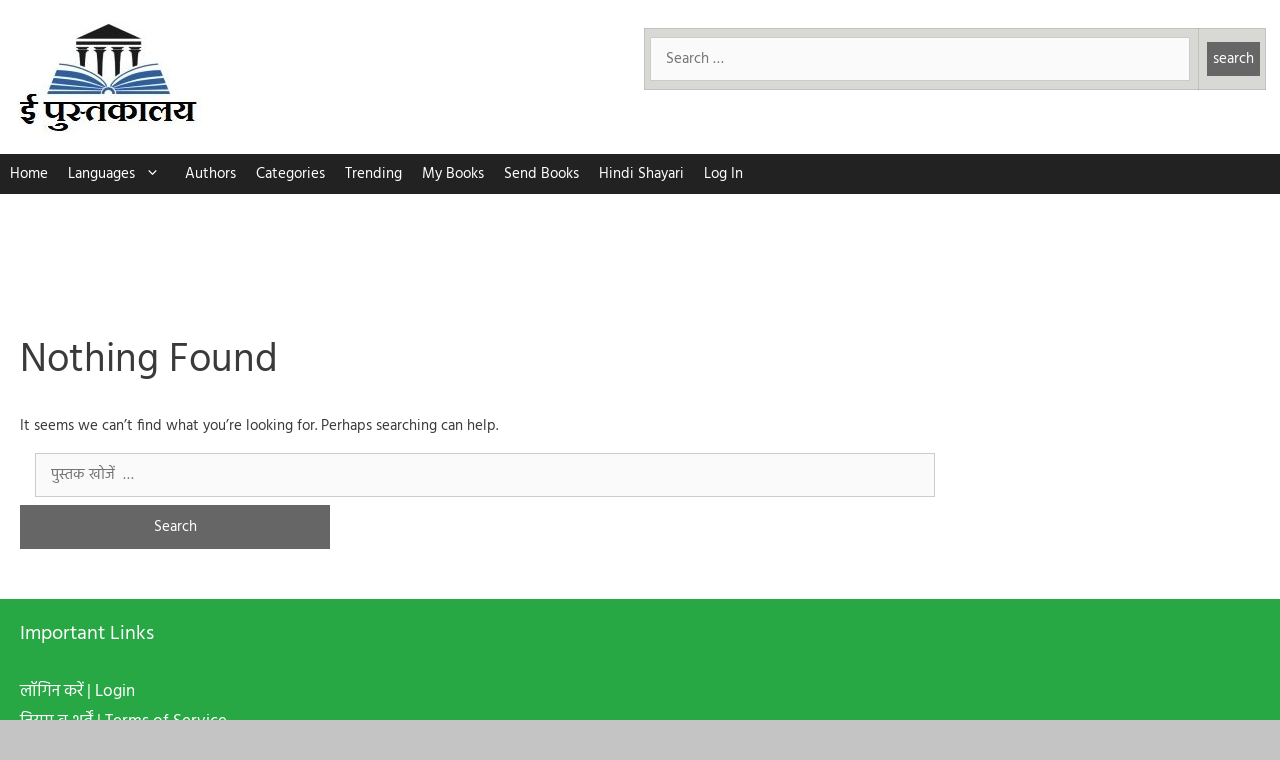

--- FILE ---
content_type: text/html; charset=utf-8
request_url: https://www.google.com/recaptcha/api2/aframe
body_size: 266
content:
<!DOCTYPE HTML><html><head><meta http-equiv="content-type" content="text/html; charset=UTF-8"></head><body><script nonce="-bU4SGf3CYtvir13Af83qQ">/** Anti-fraud and anti-abuse applications only. See google.com/recaptcha */ try{var clients={'sodar':'https://pagead2.googlesyndication.com/pagead/sodar?'};window.addEventListener("message",function(a){try{if(a.source===window.parent){var b=JSON.parse(a.data);var c=clients[b['id']];if(c){var d=document.createElement('img');d.src=c+b['params']+'&rc='+(localStorage.getItem("rc::a")?sessionStorage.getItem("rc::b"):"");window.document.body.appendChild(d);sessionStorage.setItem("rc::e",parseInt(sessionStorage.getItem("rc::e")||0)+1);localStorage.setItem("rc::h",'1770016260351');}}}catch(b){}});window.parent.postMessage("_grecaptcha_ready", "*");}catch(b){}</script></body></html>